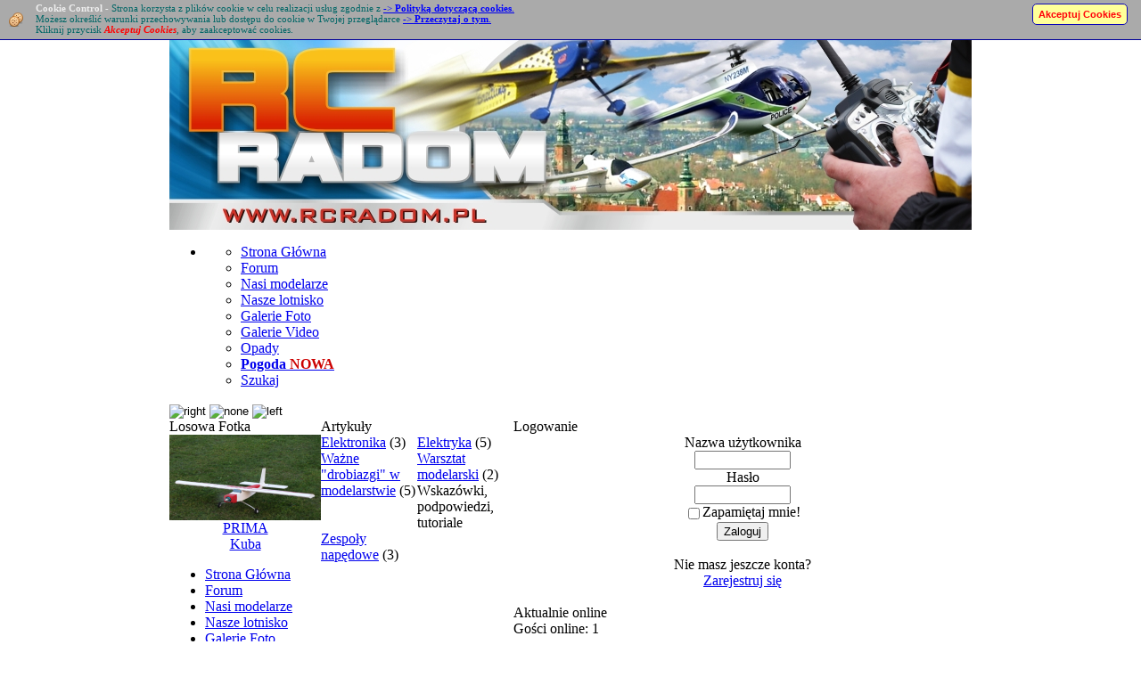

--- FILE ---
content_type: text/html
request_url: http://www.rcradom.pl/articles.php
body_size: 21073
content:
<!DOCTYPE html PUBLIC '-//W3C//DTD XHTML 1.0 Transitional//EN' 'http://www.w3.org/TR/xhtml1/DTD/xhtml1-transitional.dtd'>
<html xmlns='http://www.w3.org/1999/xhtml' xml:lang='pl' lang='pl'>
<head>
<title>RC Radom - Artykuły</title>
<meta http-equiv='Content-Type' content='text/html; charset=utf-8' />
<meta name='description' content='Portal społeczności modelarskiej RC z Radomia i okolic, jak również wszystkich &quot;pozytywnie zakręconych w tę samą stronę&quot;.' />
<meta name='keywords' content='rc-radom, rc radom, rcradom, rcradom news, radom, modelarstwo, modelarstwo lotnicze RC, modelarze lotniczy RC Radom, modelarstwo, rcradom news facebook, modelarstwo, forum modelarskie, modelarze, modele, samoloty, rc, szybowce, zdalnie sterowane, porady modelarskie, hobby rc' />
<link rel='stylesheet' href='themes/Area69/styles.css' type='text/css' media='screen' />
<link rel='shortcut icon' href='images/favicon.ico' type='image/x-icon' />
<link rel='stylesheet' href='themes/Area69/columns/both.css' type='text/css' />
<script type='text/javascript' src='includes/jquery/jquery.js'></script>
<script type='text/javascript' src='includes/jscript.js'></script>
<style type='text/css'>
#cookie-control{ 
font-size: 11px; 
color: #eee;
margin:0; 
position:fixed;
top:0; 
left:0;
width:100%; 
z-index: 100;
border-bottom: 1px solid #000099; 
background: #AAAAAA url(infusions/cookie_control_bar_panel/images/cookies.png); 
background-position: 10px center; 
background-repeat: no-repeat;
padding: 3px 60px 5px 40px;
}
#accept-cookies {
padding-right: 15px; 
position:fixed;
top:2px;  
right:0;
}
.accept-button { 	
font : 11px  Trebuchet MS, verdana, arial, sans-serif; 	
font-weight: bold; 
color : #FF0008; 	
background-color: #FFFF99;
height: 24px; 
border : 1px solid #0B05B7; 	
padding-bottom: 2px; 
margin-top: 2px; 
border-radius : 5px; 
-moz-border-radius : 5px; 
-webkit-border-radius : 5px;
}
.accept-button:hover { 	
font : 11px  Trebuchet MS, verdana, arial, sans-serif; 	
font-weight: bold; 
color : #FF030B; 	
background-color:  #99CCFF;	
height: 24px; 
border : 1px solid #C90CC3; 	
padding-bottom: 2px; 
margin-top: 2px; 
border-radius : 5px; 
-moz-border-radius : 5px; 
-webkit-border-radius : 5px;
}
</style>

	<link rel='stylesheet' href='infusions/ui_top_button_panel/ui.totop.css' type='text/css' media='screen' />
	<script type='text/javascript' src='infusions/ui_top_button_panel/js/easing.js'></script>
	<script type='text/javascript' src='infusions/ui_top_button_panel/js/jquery.ui.totop.js'></script>
	<script type='text/javascript'>
	   $(document).ready(function() {
		  $().UItoTop({ easingType: 'easeOutQuart' });
	   });
	</script>

</head>
<body>
 <table align='center' cellpadding='0' cellspacing='0' width='900px'>
<tr>
 <td id='left-border'><img src='themes/Area69/images/bspace.gif' alt='' /></td> <td>
 <table cellpadding='0' cellspacing='0' width='100%'>
<tr>
 <td class='full-header'>
<a href='http://rcradom.pl/'><img src='/admin/foto/baner-4.jpg' alt='RC Radom' style='border: 0;' /></a>
</td>
 </tr><tr><td class='sub-header'>
          <div id='modernbricksmenu'>
                  <ul>
                    <li><ul>
<li class='modernbricksmenu first-link'> <a href='index.php'>
<span>Strona Główna</span></a></li>
<li class='modernbricksmenu'> <a href='forum/index.php'>
<span>Forum</span></a></li>
<li class='modernbricksmenu'> <a href='photogallery.php'>
<span>Nasi modelarze</span></a></li>
<li class='modernbricksmenu'> <a href='viewpage.php?page_id=8'>
<span>Nasze lotnisko</span></a></li>
<li class='modernbricksmenu'> <a href='photogallery2.php'>
<span>Galerie Foto</span></a></li>
<li class='modernbricksmenu'> <a href='infusions/video/index.php'>
<span>Galerie Video</span></a></li>
<li class='modernbricksmenu'> <a href='https://radar-opadow.pl/#' target='_blank'>
<span>Opady</span></a></li>
<li class='modernbricksmenu'> <a href='https://infometeo.pl/radom' target='_blank'>
<span><strong>Pogoda <span style='color:#cc0000'>NOWA</span></strong></span></a></li>
<li class='modernbricksmenu'> <a href='http://www.rcradom.pl/search.php'>
<span>Szukaj</span></a></li>
</ul>
</li>
                  </ul>
                  <div id='switcher'><form id='theme_columns' class='flright' method='post' action='/articles.php'>
<div>
<input type='hidden' name='change_columns' value='1'/>
<input type='image' name='right' src='themes/Area69/columns/right.png' class='switcherbutton' alt='right' /> 
<input type='image' name='none' src='themes/Area69/columns/none.png' class='switcherbutton' alt='none' /> 
<input type='image' name='left' src='themes/Area69/columns/left.png' class='switcherbutton' alt='left' /></div>
</form></div>
               
          </div>
 </td></tr>
</table>
<table cellpadding='0' cellspacing='0' width='100%' class='side-both'>
<tr>
<td id='side-border-left' valign='top'><table cellpadding='0' cellspacing='0' width='100%'>
<tr>
<td class='scapmain'>Losowa Fotka</td>
</tr>
</table>
<table cellpadding='0' cellspacing='0' width='100%' class='spacer'>
<tr>
<td class='side-body'>
<div align='center'>
<a href='photogallery.php?photo_id=218' class='photogallery_album_photo_link'>
<img src='images/photoalbum/album_12/kuba-6_t1.jpg' alt='PRIMA' style='border:0px' class='photogallery_album_photo' />
</a>
<br />
<a href='photogallery.php?photo_id=218' class='side'>PRIMA</a>
<br />
<a href='photogallery.php?album_id=12' class='side'>Kuba</a>
</div>
</td>
</tr>
</table>
<table cellpadding='0' cellspacing='0' width='100%'>
<tr>
<td></td>
</tr>
</table>
<table cellpadding='0' cellspacing='0' width='100%' class='spacer'>
<tr>
<td class='side-body'>
<div id='navigation'>
<ul>
<li class='first-link'>
<a href='index.php' class='side'>
<span>Strona Główna</span></a></li>
<li>
<a href='forum/index.php' class='side'>
<span>Forum</span></a></li>
<li>
<a href='photogallery.php' class='side'>
<span>Nasi modelarze</span></a></li>
<li>
<a href='viewpage.php?page_id=8' class='side'>
<span>Nasze lotnisko</span></a></li>
<li>
<a href='photogallery2.php' class='side'>
<span>Galerie Foto</span></a></li>
<li>
<a href='infusions/video/index.php' class='side'>
<span>Galerie Video</span></a></li>
<li>
<a href='https://radar-opadow.pl/#' target='_blank' class='side'>
<span>Opady</span></a></li>
<li>
<a href='https://infometeo.pl/radom' target='_blank' class='side'>
<span><strong>Pogoda <span style='color:#cc0000'>NOWA</span></strong></span></a></li>
<li>
<a href='https://www.yr.no/en/forecast/daily-table/2-762383/Poland/Masovian%20Voivodeship/Radom%20County/Piast%C3%B3w' target='_blank' class='side'>
<span><strong>Pogoda NRK</strong></span></a></li>
<li>
<a href='https://meteo.imgw.pl/pogoda?lat=51.400059&amp;lon=21.158253' class='side'>
<span><strong>Pogoda IMGW</strong></span></a></li>
<li>
<a href='http://www.rcradom.pl/search.php' class='side'>
<span>Szukaj</span></a></li>
<li class='current-link'>
<a href='articles.php' class='side'>
<span>Artykuły</span></a></li>
<li>
<a href='downloads.php' class='side'>
<span>Download - <span style='color:#0000ff'>Dokumenty</span></span></a></li>
<li>
<a href='weblinks.php' class='side'>
<span>Linki</span></a></li>
<li>
<a href='faq.php' class='side'>
<span>Pytania i Odpowiedzi</span></a></li>
<li>
<a href='contact.php' class='side'>
<span>Kontakt</span></a></li>
</ul>
</div>
</td>
</tr>
</table>
<table cellpadding='0' cellspacing='0' width='100%'>
<tr>
<td class='scapmain'>Facebook</td>
</tr>
</table>
<table cellpadding='0' cellspacing='0' width='100%' class='spacer'>
<tr>
<td class='side-body'>
<script src='http://connect.facebook.net/pl_PL/all.js#xfbml=1'></script><fb:like-box href='http://www.facebook.com/rcradom' width='50' height=200' show_faces='true' stream='false' header='false'></fb:like-box></td>
</tr>
</table>
<table cellpadding='0' cellspacing='0' width='100%'>
<tr>
<td class='scapmain'>Aeroklub Radomski</td>
</tr>
</table>
<table cellpadding='0' cellspacing='0' width='100%' class='spacer'>
<tr>
<td class='side-body'>
<center><a href='http://www.aeroklubradom.pl/' target='_blank'><img src='/admin/foto/arlogo.jpg' 
style='margin:0px' border='0' align='center' /></a></center></td>
</tr>
</table>
<table cellpadding='0' cellspacing='0' width='100%'>
<tr>
<td class='scapmain'>FB - RC SALE</td>
</tr>
</table>
<table cellpadding='0' cellspacing='0' width='100%' class='spacer'>
<tr>
<td class='side-body'>
<center><a href='https://www.facebook.com/groups/408118476569768' target='_blank'><img src='http://www.rcradom.pl/admin/foto/rcsale-m.jpg' 
style='margin:0px' border='0' align='center' /></a></center></td>
</tr>
</table>
<table cellpadding='0' cellspacing='0' width='100%'>
<tr>
<td class='scapmain'>Polecamy</td>
</tr>
</table>
<table cellpadding='0' cellspacing='0' width='100%' class='spacer'>
<tr>
<td class='side-body'>

<center>
<IFRAME width=170 height=170 scrolling=no frameborder=0 name=frame src='http://www.rcradom.pl/banner.html' marginWidth=0 marginHeight=0></IFRAME>
</center></td>
</tr>
</table>
</td> <td class='main-bg' valign='top'><noscript><div class='noscript-message admin-message'><p>O&nbsp;nie! Ta strona potrzebuje włączonej obsługi języka <strong>JavaScript</strong>!</p><p>Twoja przeglądarka nie obsługuje tego języka lub ma wyłączoną jego obsługę. <strong>Włącz wykonywanie kodu JavaScript</strong> w swojej przeglądarce internetowej, aby skorzystać ze wszystkich funkcji strony<br /> lub <strong>skorzystaj</strong> z&nbsp;programu obsługującego język JavaScript, np. <a href='http://firefox.com' rel='nofollow' title='Mozilla Firefox'>Mozilla Firefox</a>, <a href='http://apple.com/safari/' rel='nofollow' title='Apple Safari'>Apple Safari</a>, <a href='http://opera.com' rel='nofollow' title='Opera Web Browser'>Opera</a>, <a href='http://www.google.com/chrome' rel='nofollow' title='Google Chrome'>Google Chrome</a> lub <a href='http://www.microsoft.com/windows/internet-explorer/' rel='nofollow' title='Windows Internet Explorer'>Windows Internet Explorer</a> w&nbsp;wersji wyższej niż 6.</p></div>
</noscript>
<!--error_handler-->
<div  title='Cookie Control Bar By Fangree Productions'  id='cookie-control'><strong>Cookie Control</strong> - <span style='color:#006666'>Strona korzysta z plików cookie w celu realizacji usług zgodnie z </span> <a href='http://rcradom.pl/forum/viewthread.php?thread_id=338' target='_blank' title='http://rcradom.pl/forum/viewthread.php?thread_id=338'><span style='color:#0000ff'> -> <strong>Polityką dotyczącą cookies</strong>.</span></a><br />
<span style='color:#006666'> Możesz określić warunki przechowywania lub dostępu do cookie w Twojej przeglądarce </span> <a href='http://www.rcradom.pl/forum/viewthread.php?thread_id=340&pid=4782#post_4782' target='_blank' title='http://www.rcradom.pl/forum/viewthread.php?thread_id=340&pid=4782#post_4782'><span style='color:#0000ff'> -> <strong>Przeczytaj o tym</strong>.</span></a><br />
<span style='color:#006666'>Kliknij przycisk </span><strong><i><span style='color:#ff0000'>Akceptuj Cookies</span></i></strong><span style='color:#006666'>, aby zaakceptować cookies.</span><form name='cookie_control' method='post' action='#' onsubmit='setControlCookie(); return false;'>
<span id='accept-cookies' >
<input type='submit' name='accept_cookies' title='Akceptuj Cookies' value='Akceptuj Cookies' class='accept-button'>
</span>
</form>
</div>
<table cellspacing='0' cellpadding='0' width='100%'>
<tr>

            <td class='capmain'>Artykuły</td>

          </tr>
<tr>

            <td class='main-body'>
<!--pre_article_idx-->
<table cellpadding='0' cellspacing='0' width='100%'>
<tr>
<td valign='top' width='50%' class='tbl article_idx_cat_name'><!--article_idx_cat_name--><a href='articles.php?cat_id=4'>Elektronika</a> <span class='small2'>(3)</span></td>
<td valign='top' width='50%' class='tbl article_idx_cat_name'><!--article_idx_cat_name--><a href='articles.php?cat_id=5'>Elektryka</a> <span class='small2'>(5)</span></td>
</tr>
<tr>
<td valign='top' width='50%' class='tbl article_idx_cat_name'><!--article_idx_cat_name--><a href='articles.php?cat_id=3'>Ważne &quot;drobiazgi&quot; w modelarstwie</a> <span class='small2'>(5)</span></td>
<td valign='top' width='50%' class='tbl article_idx_cat_name'><!--article_idx_cat_name--><a href='articles.php?cat_id=7'>Warsztat modelarski</a> <span class='small2'>(2)</span><br />
<span class='small'>Wskazówki, podpowiedzi, tutoriale</span></td>
</tr>
<tr>
<td valign='top' width='50%' class='tbl article_idx_cat_name'><!--article_idx_cat_name--><a href='articles.php?cat_id=6'>Zespoły napędowe</a> <span class='small2'>(3)</span></td>
</tr>
</table>
<!--sub_article_idx-->
   </td>

          </tr>

        </table>
</td><td id='side-border-right' valign='top'><table cellpadding='0' cellspacing='0' width='100%'>
<tr>
<td class='scapmain-user'>Logowanie</td>
</tr>
</table>
<table cellpadding='0' cellspacing='0' width='100%' class='spacer'>
<tr>
<td id='side-body-user'>
<div style='text-align:center'>
<form name='loginform' method='post' action='articles.php'>
Nazwa użytkownika<br />
<input type='text' name='user_name' class='textbox' style='width:100px' /><br />
Hasło<br />
<input type='password' name='user_pass' class='textbox' style='width:100px' /><br />
<input type='checkbox' name='remember_me' value='y' style='vertical-align:middle;' />Zapamiętaj mnie!<br />
<input type='submit' name='login' value='Zaloguj' class='button' /><br />
</form>
<br />
Nie masz jeszcze konta? <br /><a href='register.php' class='side'>Zarejestruj się</a></div><br />
</td>
</tr>
</table>
<table cellpadding='0' cellspacing='0' width='100%'>
<tr>
<td class='scapmain'>Aktualnie online</td>
</tr>
</table>
<table cellpadding='0' cellspacing='0' width='100%' class='spacer'>
<tr>
<td class='side-body'>
 Gości online: 1<br /><br />
 Użytkowników online: 0<br />
<br />
 Łącznie użytkowników: 97<br />
 Najnowszy użytkownik: <span class='side'>Mirek</span>
</td>
</tr>
</table>
<table cellpadding='0' cellspacing='0' width='100%'>
<tr>
<td class='scapmain'>Shoutbox</td>
</tr>
</table>
<table cellpadding='0' cellspacing='0' width='100%' class='spacer'>
<tr>
<td class='side-body'>
<div style='text-align:center'>Musisz zalogować się, aby móc dodać wiadomość.</div><br />
<div class='shoutboxname'><span class='side'>Andy</span>
</div>
<div class='shoutboxdate'>10-01-2026 09:57</div><div class='shoutbox'>Będę  <img src='images/smiley/smile.gif' alt='Uśmiech' style='vertical-align:middle;' /></div>
<br />
<div class='shoutboxname'><span class='side'>F2B Karolek</span>
</div>
<div class='shoutboxdate'>06-01-2026 16:09</div><div class='shoutbox'>Witam W związku z rezygnacją kolegi Andrzeja proponuję spotkanie w celu ustalenia dalszych losów sekcj dn 11.01.26 godz 14 W budynku AR- sala konferencyjna</div>
<br />
<div class='shoutboxname'><span class='side'>Andy</span>
</div>
<div class='shoutboxdate'>30-12-2025 10:46</div><div class='shoutbox'><span style='color:#0000cc'>Proszę wszystkich członków SM AR, aby zapoznali się z najnowszym tematem INFORMACJA</span>   <img src='images/smiley/niewiem.gif' alt='Nie wiem' style='vertical-align:middle;' /></div>
<br />
<div class='shoutboxname'><span class='side'>Andy</span>
</div>
<div class='shoutboxdate'>17-10-2025 09:17</div><div class='shoutbox'>Ostatni raz w tym sezonie pas został wczoraj wykoszony.</div>
<br />
<div class='shoutboxname'><span class='side'>Andy</span>
</div>
<div class='shoutboxdate'>11-10-2025 12:36</div><div class='shoutbox'>Po wizji lokalnej na pasie obecny weekend również jeszcze odpuściłem odnośnie koszenia - koszenie jest zamówione na środek przyszłego tygodnia - jak tylko pogoda zezwoli.</div>
<br />
<div class='shoutboxname'><span class='side'>Andy</span>
</div>
<div class='shoutboxdate'>02-10-2025 21:23</div><div class='shoutbox'>Na ten weekend odpuściłem  koszenie.</div>
<br />
<div class='shoutboxname'><span class='side'>Andy</span>
</div>
<div class='shoutboxdate'>30-09-2025 13:09</div><div class='shoutbox'> <img src='images/smiley/Great.gif' alt='Doskonale' style='vertical-align:middle;' /></div>
<br />
<div class='shoutboxname'><span class='side'>Alek</span>
</div>
<div class='shoutboxdate'>27-09-2025 18:32</div><div class='shoutbox'>Kolejne 6 lotów zrobione  <img src='images/smiley/smile.gif' alt='Uśmiech' style='vertical-align:middle;' /></div>
<br />
<div class='shoutboxname'><span class='side'>Andy</span>
</div>
<div class='shoutboxdate'>22-09-2025 09:21</div><div class='shoutbox'>Nowa prognoza <strong><span style='color:#0033cc'>POGODA</span><span style='color:#cc0000'> NOWA</span></strong> - kilka prognoz w jednym miejscu  <img src='images/smiley/cool.gif' alt='Fajne' style='vertical-align:middle;' /></div>
<br />
<div class='shoutboxname'><span class='side'>Andy</span>
</div>
<div class='shoutboxdate'>17-09-2025 21:17</div><div class='shoutbox'>Na weekend zamówione jest koszenie pasów.  <img src='images/smiley/cool.gif' alt='Fajne' style='vertical-align:middle;' /></div>
<br />
<div class='shoutboxname'><span class='side'>F2B Karolek</span>
</div>
<div class='shoutboxdate'>26-07-2025 10:34</div><div class='shoutbox'>No ładnie skoszone <img src='images/smiley/Great.gif' alt='Doskonale' style='vertical-align:middle;' /></div>
<br />
<div class='shoutboxname'><span class='side'>F2B Karolek</span>
</div>
<div class='shoutboxdate'>21-07-2025 15:46</div><div class='shoutbox'>No super Andy <img src='images/smiley/Great.gif' alt='Doskonale' style='vertical-align:middle;' /></div>
<br />
<div class='shoutboxname'><span class='side'>Andy</span>
</div>
<div class='shoutboxdate'>21-07-2025 12:22</div><div class='shoutbox'>Melduję wykonanie zobowiązania - 7 x Katana wykonane -   <img src='images/smiley/grin.gif' alt='Szeroki uśmiech' style='vertical-align:middle;' />   <img src='images/smiley/pfft.gif' alt='Pokazuje język' style='vertical-align:middle;' /></div>
<br />
<div class='shoutboxname'><span class='side'>Andy</span>
</div>
<div class='shoutboxdate'>12-07-2025 20:45</div><div class='shoutbox'>I wykonane z lekkim poszerzeniem  <img src='images/smiley/Great.gif' alt='Doskonale' style='vertical-align:middle;' /></div>
<br />
<div class='shoutboxname'><span class='side'>Andy</span>
</div>
<div class='shoutboxdate'>10-07-2025 20:38</div><div class='shoutbox'>Koszenie pasów z poszerzeniem zamówione - wykonanie jak tylko czas i warunki atmosferyczne pozwolą.</div>
<br />
<div style='text-align:center'>
<a href='infusions/shoutbox_panel/shoutbox_archive.php' class='side'>Archiwum shoutboksa</a>
</div>
</td>
</tr>
</table>
</td> </tr>
</table>
<table cellpadding='0' cellspacing='0' width='100%'>
<tr>
<td class='bottom' width='100%'></td></tr><tr><td class='footer' style='text-align:center;'><div style='text-align:center'>Copyright &copy; 2011</div></td></tr></table><table class='footer' width='100%' cellspacing='0' cellpadding='0'><tr><td width='33%' align='left'> <a href='http://www.php-fusion.co.uk' target='_blank'><img src='themes/Area69/images/fusion.gif' alt='' title='Powered by PHP-Fusion' border='0' /></a></td><td class='footer' width='33%' align='center'><!--counter-->9,211,322 unikalne wizyty | Wygenerowano w&nbsp;sekund: 0.07<br />
      Powered by <a href='http://www.php-fusion.co.uk'>PHP-Fusion</a> copyright &copy; 2002 - 2026 by Nick Jones.<br />
Released as free software without warranties under <a href='http://www.fsf.org/licensing/licenses/agpl-3.0.html'>GNU Affero GPL</a> v3.
</td>
<td width='33%' align='right'><a href='http://yafs.net' target='_blank'><img src='themes/Area69/images/yafs.gif' alt='' title='Area69 by Sveinungs' border='0' /></a></td>
</tr>
</table>
</td>
<td id='right-border'><img src='themes/Area69/images/bspace.gif' alt='' /></td>
</tr>
</table>
<script type='text/javascript'>
			function setCookie(c_name,value,exdays)
			{
				var exdate=new Date();
				exdate.setDate(exdate.getDate() + exdays);
				var c_value=escape(value) + ((exdays==null) ? '' : '; expires='+exdate.toUTCString())
				 + '; path=/';
				document.cookie=c_name + '=' + c_value;
			}

			function getCookie(c_name)
			{
				var i,x,y,ARRcookies=document.cookie.split(';');
				for (i=0;i<ARRcookies.length;i++)
				{
					x=ARRcookies[i].substr(0,ARRcookies[i].indexOf('='));
					y=ARRcookies[i].substr(ARRcookies[i].indexOf('=')+1);
					x=x.replace(/^\s+|\s+$/g,'');
					if (x==c_name)
					{
						return unescape(y);
					}
				}
			}

			function setControlCookie()
			{
				setCookie('fusionKq4d7_cookie_control','yes',365);
				document.getElementById('cookie-control').style.display = 'none';
				return false;
			}

			var my_cookie=getCookie('fusionKq4d7_cookie_control');
			if (my_cookie!=null && my_cookie!='')
			{
				document.getElementById('cookie-control').style.display = 'none';
			}
			else
			{
				document.getElementById('cookie-control').style.display = 'block';
			}

			</script> 
</body>
</html>


--- FILE ---
content_type: text/html
request_url: http://www.rcradom.pl/banner.html
body_size: 20857
content:
<!DOCTYPE html PUBLIC "-//W3C//DTD HTML 4.01 Transitional//EN">
<HTML>
<HEAD>
<META HTTP-EQUIV="Content-Type" CONTENT="text/html; charset=iso-8859-2">

</HEAD>

<body style='background-color: #FFFFFF;'>
<table cellspacing=0 cellpadding=0 align="center">
<TD style="vertical-align: bottom; text-align: justify; padding: 0px;">
<div id="tempholder"></div>
<script type="text/javascript">
 // Determine browser.

var isMinNS4 = document.layers

var ie=document.all&&!window.opera
var dom=document.getElementById&&!ie

// var ie=document.all&&navigator.userAgent.indexOf("Opera")==-1
// var dom=document.getElementById&&!ie&&navigator.userAgent.indexOf("Opera")==-1

//-----------------------------------------------------------------------------
// Layer visibility.
//-----------------------------------------------------------------------------

function hideLayer(layer) {

  if (isMinNS4)
    layer.visibility = "hide";
  if (ie||dom)
    layer.style.visibility = "hidden";
}

function showLayer(layer) {

  if (isMinNS4)
    layer.visibility = "show";
  if (ie||dom)
    layer.style.visibility = "visible";
}

function inheritLayer(layer) {

  if (isMinNS4)
    layer.visibility = "inherit";
  if (ie||dom)
    layer.style.visibility = "inherit";
}

function getVisibility(layer) {

  if (isMinNS4) {

    if (layer.visibility == "show")
      return "visible";
    if (layer.visibility == "hide")
      return "hidden";
    return layer.visibility;
  }
  if (ie||dom)
    return layer.style.visibility;
  return "";
}

function isVisible(layer) {

  if (isMinNS4 && layer.visibility == "show")
    return(true);
  if (ie||dom && layer.style.visibility == "visible")
    return(true);

  return(false);
}

//-----------------------------------------------------------------------------
// Layer positioning.
//-----------------------------------------------------------------------------



function moveLayerTo(layer, x, y) {

  if (isMinNS4)
    layer.moveTo(x, y);
  if (ie||dom) {
    layer.style.left = x;
    layer.style.top  = y;
  }
}

function moveLayerBy(layer, dx, dy) {

  if (isMinNS4)
    layer.moveBy(dx, dy);
  if (ie||dom) {
    layer.style.left= parseInt(layer.style.left)+dx;
    layer.style.top= parseInt(layer.style.top)+dy;
  }
}

function getLeft(layer) {

  if (isMinNS4)
    return(layer.left);
  if (ie||dom)
    return(parseInt(layer.style.left));
  return(-1);
}

function getTop(layer) {

  if (isMinNS4)
    return(layer.top);
  if (ie||dom)
    return(parseInt(layer.style.top));
  return(-1);
}

function getRight(layer) {

  if (isMinNS4)
    return(layer.left + getWidth(layer));
  if (ie||dom)
    return(parseInt(layer.style.left) + getWidth(layer));
  return(-1);
}

function getBottom(layer) {

  if (isMinNS4)
    return(layer.top + getHeight(layer));
  else if (ie||dom)
    return(parseInt(layer.style.top) + getHeight(layer));
  return(-1);
}

function getPageLeft(layer) {

  if (isMinNS4)
    return(layer.pageX);
  if (ie||dom)
    return(layer.offsetLeft);
  return(-1);
}

function getPageTop(layer) {

  if (isMinNS4)
    return(layer.pageY);
  if (ie||dom)
    return(layer.offsetTop);
  return(-1);
}

function getWidth(layer) {

  if (isMinNS4) {
    if (layer.document.width)
      return(layer.document.width);
    else
      return(layer.clip.right - layer.clip.left);
  }
  if (ie||dom) {
    if (layer.style.width)
      return(layer.style.width);
    else
      return(layer.offsetWidth);
  }
  return(-1);
}

function getHeight(layer) {

  if (isMinNS4) {
    if (layer.document.height)
      return(layer.document.height);
    else
      return(layer.clip.bottom - layer.clip.top);
  }
  if (ie||dom) {
    if (false && layer.style.height)
      return(layer.style.height);
    else
      return(layer.offsetHeight);
  }
  return(-1);
}

function getzIndex(layer) {

  if (isMinNS4)
    return(layer.zIndex);
  if (ie||dom)
    return(layer.style.zIndex);

  return(-1);
}

function setzIndex(layer, z) {

  if (isMinNS4)
    layer.zIndex = z;
  if (ie||dom)
    layer.style.zIndex = z;
}

//-----------------------------------------------------------------------------
// Layer clipping.
//-----------------------------------------------------------------------------

function clipLayer(layer, clipleft, cliptop, clipright, clipbottom) {

  if (isMinNS4) {
    layer.clip.left   = clipleft;
    layer.clip.top    = cliptop;
    layer.clip.right  = clipright;
    layer.clip.bottom = clipbottom;
  }
  if (ie||dom)
    layer.style.clip = 'rect(' + cliptop + ' ' +  clipright + ' ' + clipbottom + ' ' + clipleft +')';
}

function getClipLeft(layer) {

  if (isMinNS4)
    return(layer.clip.left);
  if (ie||dom) {
    var str =  layer.style.clip;
    if (!str)
      return(0);
    var clip = getIEClipValues(layer.style.clip);
    return(clip[3]);
  }
  return(-1);
}

function getClipTop(layer) {

  if (isMinNS4)
    return(layer.clip.top);
  if (ie||dom) {
    var str =  layer.style.clip;
    if (!str)
      return(0);
    var clip = getIEClipValues(layer.style.clip);
    return(clip[0]);
  }
  return(-1);
}

function getClipRight(layer) {
  if (isMinNS4)
    return(layer.clip.right);
  if (ie||dom) {
    var str =  layer.style.clip;
    if (!str)
      return(layer.style.width);
    var clip = getIEClipValues(layer.style.clip);
    return(clip[1]);
  }
  return(-1);
}

function getClipBottom(layer) {

  if (isMinNS4)
    return(layer.clip.bottom);
  if (ie||dom) {
    var str =  layer.style.clip;
    if (!str)
      return(layer.style.height);
    var clip = getIEClipValues(layer.style.clip);
    return(clip[2]);
  }
  return(-1);
}

function getClipWidth(layer) {
  if (isMinNS4)
    return(layer.clip.width);
  if (ie||dom) {
    var str = layer.style.clip;
    if (!str)
      return(layer.style.width);
    var clip = getIEClipValues(layer.style.clip);
    return(clip[1] - clip[3]);
  }
  return(-1);
}

function getClipHeight(layer) {

  if (isMinNS4)
    return(layer.clip.height);
  if (ie||dom) {
    var str =  layer.style.clip;
    if (!str)
      return(layer.style.height);
    var clip = getIEClipValues(layer.style.clip);
    return(clip[2] - clip[0]);
  }
  return(-1);
}

function getIEClipValues(str) {

  var clip = new Array();
  var i;

  // Parse out the clipping values for IE layers.

  i = str.indexOf("(");
  clip[0] = parseInt(str.substring(i + 1, str.length), 10);
  i = str.indexOf(" ", i + 1);
  clip[1] = parseInt(str.substring(i + 1, str.length), 10);
  i = str.indexOf(" ", i + 1);
  clip[2] = parseInt(str.substring(i + 1, str.length), 10);
  i = str.indexOf(" ", i + 1);
  clip[3] = parseInt(str.substring(i + 1, str.length), 10);
  return(clip);
}

//-----------------------------------------------------------------------------
// Layer scrolling.
//-----------------------------------------------------------------------------

function scrollLayerTo(layer, x, y, bound) {

  var dx = getClipLeft(layer) - x;
  var dy = getClipTop(layer) - y;

  scrollLayerBy(layer, -dx, -dy, bound);
}

function scrollLayerBy(layer, dx, dy, bound) {

  var cl = getClipLeft(layer);
  var ct = getClipTop(layer);
  var cr = getClipRight(layer);
  var cb = getClipBottom(layer);

  if (bound) {
    if (cl + dx < 0)

      dx = -cl;

    else if (cr + dx > getWidth(layer))
      dx = getWidth(layer) - cr;
    if (ct + dy < 0)

      dy = -ct;

    else if (cb + dy > getHeight(layer))
      dy = getHeight(layer) - cb;
  }

  clipLayer(layer, cl + dx, ct + dy, cr + dx, cb + dy);
  moveLayerBy(layer, -dx, -dy);
}

//-----------------------------------------------------------------------------
// Layer background.
//-----------------------------------------------------------------------------

function setBgColor(layer, color) {

  if (isMinNS4)
    layer.bgColor = color;
  if (ie||dom)
    layer.style.backgroundColor = color;
}

function setBgImage(layer, src) {

  if (isMinNS4)
    layer.background.src = src;
  if (ie||dom)
    layer.style.backgroundImage = "url(" + src + ")";
}

//-----------------------------------------------------------------------------
// Layer utilities.
//-----------------------------------------------------------------------------

function getLayer(name) {
  if (isMinNS4)
    return findLayer(name, document);
  if (ie)
    return eval('document.all.' + name);
  if (dom)
    return document.getElementById(name);
  return null;
}

function findLayer(name, doc) {

  var i, layer;

  for (i = 0; i < doc.layers.length; i++) {
    layer = doc.layers[i];
    if (layer.name == name)
      return layer;
    if (layer.document.layers.length > 0) {
      layer = findLayer(name, layer.document);
      if (layer != null)
        return layer;
    }
  }

  return null;
}

//-----------------------------------------------------------------------------
// Window and page properties.
//-----------------------------------------------------------------------------

function getWindowWidth() {

  if (isMinNS4||dom)
    return(window.innerWidth);
  if (ie)
    return(document.body.clientWidth);
  return(-1);
}

function getWindowHeight() {

  if (isMinNS4||dom)
    return(window.innerHeight);
  if (ie)
    return(document.body.clientHeight);
  return(-1);
}

function getPageWidth() {

  if (isMinNS4||dom)
    return(document.width);
  if (ie)
    return(document.body.scrollWidth);
  return(-1);
}

function getPageHeight() {

  if (isMinNS4||dom)
    return(document.height);
  if (ie)
    return(document.body.scrollHeight);
  return(-1);
}

function getPageScrollX() {

  if (isMinNS4||dom)
    return(window.pageXOffset);
  if (ie)
    return(document.body.scrollLeft);
  return(-1);
}

function getPageScrollY() {

  if (isMinNS4||dom)
    return(window.pageYOffset);
  if (ie)

    return(document.body.scrollTop);
  return(-1);
}
</script>
<script type="text/javascript"> //*****************************************************************************
// Scroller constructor.
//*****************************************************************************

function Scroller(x, y, width, height, border, padding) {

  this.x = x;
  this.y = y;
  this.width = width;
  this.height = height;
  this.border = border;
  this.padding = padding;

  this.items = new Array();
  this.created = false;

  // Set default colors.

  this.fgColor = "#000000";
  this.bgColor = "#ffffff";
  this.bdColor = "#000000";

  // Set default font.

  this.fontFace = "Arial,Helvetica";
  this.fontSize = "1";

  // Set default scroll timing values.

  this.speed = 100;
  this.pauseTime = 5000;

  // Define methods.

  this.setColors = scrollerSetColors;
  this.setFont = scrollerSetFont;
  this.setSpeed = scrollerSetSpeed;
  this.setPause = scrollersetPause;
  this.addItem = scrollerAddItem;
  this.create = scrollerCreate;
  this.show = scrollerShow;
  this.hide = scrollerHide;
  this.moveTo = scrollerMoveTo;
  this.moveBy = scrollerMoveBy;
  this.getzIndex = scrollerGetzIndex;
  this.setzIndex = scrollerSetzIndex;
  this.stop = scrollerStop;
  this.start = scrollerStart;
}

//*****************************************************************************
// Scroller methods.
//*****************************************************************************

function scrollerSetColors(fgcolor, bgcolor, bdcolor) {

  if (this.created) {
    alert("Scroller Error: Scroller has already been created.");
    return;
  }
  this.fgColor = fgcolor;
  this.bgColor = bgcolor;
  this.bdColor = bdcolor;
}

function scrollerSetFont(face, size) {

  if (this.created) {
    alert("Scroller Error: Scroller has already been created.");
    return;
  }
  this.fontFace = face;
  this.fontSize = size;
}

function scrollerSetSpeed(pps) {

  if (this.created) {
    alert("Scroller Error: Scroller has already been created.");
    return;
  }
  this.speed = pps;
}

function scrollersetPause(ms) {

  if (this.created) {
    alert("Scroller Error: Scroller has already been created.");
    return;
  }
  this.pauseTime = ms;
}

function scrollerAddItem(str) {

  if (this.created) {
    alert("Scroller Error: Scroller has already been created.");
    return;
  }
  this.items[this.items.length] = str;
}

function scrollerCreate() {

  var start, end;
  var str;
  var i, j;
  var x, y;

  if (!isMinNS4 && !ie && !dom)
    return;

  // On first scroller, start interval timer.

  if (scrollerList.length == 0)
    setInterval('scrollerGo()', scrollerInterval);

  // Create the scroller only once.

  if (this.created) {
    alert("Scroller Error: Scroller has already been created.");
    return;
  }
  this.created = true;

  // Copy first item to the end of the list, this lets us scroll from the last
  // defined item to the first without jumping.

  this.items[this.items.length] = this.items[0];

  // Set up HTML code for item text.

  start = '<table border=0'
        + ' cellpadding=' + (this.padding + this.border)
        + ' cellspacing=0'
        + ' width=' + this.width
        + ' height=' + this.height + '>'
        + '<tr><td>'
        + '<font'
        + ' color="' + this.fgColor + '"'
        + ' face="' + this.fontFace + '"'
        + ' size=' + this.fontSize + '>';
  end   = '</font></td></tr></table>';

  // Build the layers.

  if (isMinNS4) {
    this.baseLayer = new Layer(this.width);
    this.scrollLayer = new Layer(this.width, this.baseLayer);
    this.scrollLayer.visibility = "inherit";
    this.itemLayers = new Array();
    for (i = 0; i < this.items.length; i++) {
      this.itemLayers[i] = new Layer(this.width, this.scrollLayer);
      this.itemLayers[i].document.open();
      this.itemLayers[i].document.writeln(start + this.items[i] + end);
      this.itemLayers[i].document.close();
      this.itemLayers[i].visibility = "inherit";
    }

    // Set background colors.

    setBgColor(this.baseLayer, this.bdColor);
    setBgColor(this.scrollLayer, this.bgColor);
  }

  if (ie||dom) {
    i = scrollerList.length;
    str = '<div id="scroller' + i + '_baseLayer"'
        + ' style="position:absolute;'
        + ' background-color:' + this.bdColor + ';'
        + ' width:' + this.width + 'px;'
        + ' height:' + this.height + 'px;'
        + ' overflow:hidden;'
        + ' visibility:hidden;">\n'
        + '<div id="scroller' + i + '_scrollLayer"'
        + ' style="position:absolute;'
        + ' background-color: ' + this.bgColor + ';'
        + ' width:' + this.width + 'px;'
        + ' height:' + (this.height * this.items.length) + 'px;'
        + ' visibility:inherit;">\n';
    for (j = 0; j < this.items.length; j++) {
      str += '<div id="scroller' + i + '_itemLayers' + j + '"'
          +  ' style="position:absolute;'
          +  ' width:' + this.width + 'px;'
          +  ' height:' + this.height + 'px;'
          +  ' visibility:inherit;">\n'
          +  start + this.items[j] + end
          +  '</div>\n';
    }
    str += '</div>\n'
        +  '</div>\n';

    // Insert HTML code at end of page. For IE4, need to scroll window to
    // end of page, insert and scroll back to correct bug.

    if (!(ie&&window.print)) {
      x = getPageScrollX();
      y = getPageScrollY();
      window.scrollTo(getPageWidth(), getPageHeight());
    }
    if (ie)
    document.all.tempholder.innerHTML=str
    else if (dom)
    document.getElementById("tempholder").innerHTML=str
//EDIT HERE//////////////////////////////////////////////////////////////////////////////
    if (!(ie&&window.print))
      window.scrollTo(x, y);

    // Get handles to each layer.

    this.baseLayer = getLayer("scroller" + i + "_baseLayer");
    this.scrollLayer = getLayer("scroller" + i + "_scrollLayer");
    this.itemLayers = new Array();
    for (j = 0; j < this.items.length; j++)
      this.itemLayers[j] = getLayer("scroller" + i + "_itemLayers" + j);
  }

  // Position and clip base and scroll layers.

  moveLayerTo(this.baseLayer, this.x, this.y);
  clipLayer(this.baseLayer, 0, 0, this.width, this.height);
  moveLayerTo(this.scrollLayer, this.border, this.border);
  clipLayer(this.scrollLayer, 0, 0,
            this.width - 2 * this.border, this.height - 2 * this.border);

  // Position and clip each item layer.

  x = 0;
  y = 0;
  for (i = 0; i < this.items.length; i++) {
    moveLayerTo(this.itemLayers[i], x, y);
    clipLayer(this.itemLayers[i], 0, 0, this.width, this.height);
    y += this.height;
  }

  // Set up scrolling parameters.

  this.stopped = false;
  this.currentY = 0;
  this.stepY = this.speed / (1000 / scrollerInterval);
  this.stepY = Math.min(this.height, this.stepY);
  this.nextY = this.height;
  this.maxY = this.height * (this.items.length - 1);
  this.paused = true;
  this.counter = 0;

  // Add to global list.

  scrollerList[scrollerList.length] = this;

  // Display it.

  showLayer(this.baseLayer);
}

function scrollerShow() {

  if (this.created)

    showLayer(this.baseLayer);
}

function scrollerHide() {

  if (this.created)
    hideLayer(this.baseLayer);
}

function scrollerMoveTo(x, y) {

  if (this.created)
    moveLayerTo(this.baseLayer, x, y);
}

function scrollerMoveBy(dx, dy) {

  if (this.created)
    moveLayerBy(this.baseLayer, dx, dy);
}

function scrollerGetzIndex() {

  if (this.created)
    return(getzIndex(this.baseLayer));
  else
    return(0);
}

function scrollerSetzIndex(z) {

  if (this.created)
    setzIndex(this.baseLayer, z);
}

function scrollerStart() {

  this.stopped = false;
}

function scrollerStop() {

  this.stopped = true;
}

//*****************************************************************************
// Code for scrolling.
//*****************************************************************************

// An array is used to hold a pointer to each scroller that is defined. The
// scrollerGo() function runs at regular intervals and updates each scroller
// in this list.

var scrollerList     = new Array();
var scrollerInterval = 20;

function scrollerGo() {

  var i;

  // Update each scroller object in the list.

  for (i = 0; i < scrollerList.length; i++) {

    // If stopped, skip.

    if (scrollerList[i].stopped);

    // If paused, update counter.

    else if (scrollerList[i].paused) {
      scrollerList[i].counter += scrollerInterval;
      if (scrollerList[i].counter > scrollerList[i].pauseTime)
        scrollerList[i].paused = false;
    }

    // Scroll it.

    else {
      scrollerList[i].currentY += scrollerList[i].stepY;

      // Pause it if the next item has scrolled into view.

      if (scrollerList[i].currentY >= scrollerList[i].nextY) {
        scrollerList[i].paused = true;
        scrollerList[i].counter = 0;
        scrollerList[i].currentY = scrollerList[i].nextY;
        scrollerList[i].nextY += scrollerList[i].height;
      }

      // When we reach the end, start over.

      if (scrollerList[i].currentY >= scrollerList[i].maxY) {
        scrollerList[i].currentY -= scrollerList[i].maxY;
        scrollerList[i].nextY = scrollerList[i].height;
      }

      scrollLayerTo(scrollerList[i].scrollLayer,
                    0, Math.round(scrollerList[i].currentY),
                    false);
    }
  }
}

//*****************************************************************************
// Code to handle a window resize.
//*****************************************************************************

// These variables are used to determine if a resize event is a true one.
// Necessary due to a bug in older NS4 releases.

var origWidth;
var origHeight;

// Fix for resize bug.

//if (isMinNS4) {
//  origWidth  = window.innerWidth;
//  origHeight = window.innerHeight;
//}
//window.onresize = scrollerReload;

function scrollerReload() {

  // Reload page in case of a browser resize. First make sure it's a true
  // resize.

  if (isMinNS4 && origWidth == window.innerWidth && origHeight == window.innerHeight)
    return;
  window.location.href = window.location.href;
}
</script>

<script type="text/javascript">
//SET SCROLLER APPEARANCE AND MESSAGES
var myScroller1 = new Scroller(0, 0, 170, 170, 0, 0); //(xpos, ypos, width, height, border, padding)
myScroller1.setColors("#FFFFFF", "#FFFFFF", "#FFFFFF"); //(fgcolor, bgcolor, bdcolor)
myScroller1.setFont("Arial,Helvetica",1);

myScroller1.addItem("<center><a href='http://rcplock.pl/' target='_blank'><img src='/admin/foto/pgm-new.jpg' alt='RC PĂ??ĂĹĄĂ??ock' border='0'></a></center>");

myScroller1.addItem("<center><a href='http://aviatv.pl/' target='_blank'><img src='/admin/foto/airshow-plock.jpg' alt='AVIA TV' border='0'></a></center>");

function runscroll() {
  var layer;
  var ex, ey;
  layer = getLayer("ph");
  ex = getPageLeft(layer);
  ey = getPageTop(layer);
  myScroller1.create();
  myScroller1.hide();
  myScroller1.moveTo(ex, ey);
  myScroller1.setzIndex(100);
  myScroller1.show();
}
window.onload=runscroll;
</script>
<div id="ph" style="position:relative; width:170px; height:170px;"></div>
</td></table>
</body>
</html>